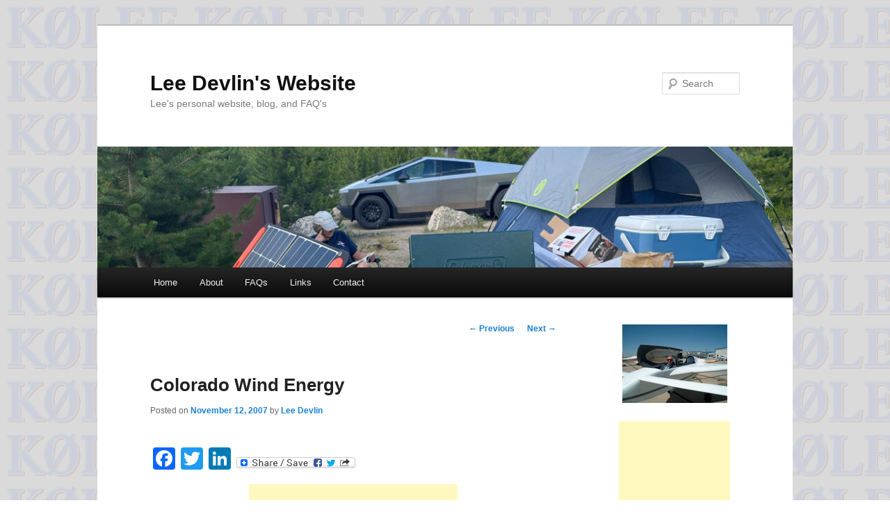

--- FILE ---
content_type: text/html; charset=UTF-8
request_url: http://k0lee.com/2007/11/colorado-wind-energy/
body_size: 13901
content:
<!DOCTYPE html>
<!--[if IE 6]>
<html id="ie6" dir="ltr" lang="en-US" prefix="og: https://ogp.me/ns#">
<![endif]-->
<!--[if IE 7]>
<html id="ie7" dir="ltr" lang="en-US" prefix="og: https://ogp.me/ns#">
<![endif]-->
<!--[if IE 8]>
<html id="ie8" dir="ltr" lang="en-US" prefix="og: https://ogp.me/ns#">
<![endif]-->
<!--[if !(IE 6) & !(IE 7) & !(IE 8)]><!-->
<html dir="ltr" lang="en-US" prefix="og: https://ogp.me/ns#">
<!--<![endif]-->
<head>
<meta charset="UTF-8" />
<meta name="viewport" content="width=device-width" />

<link rel="profile" href="https://gmpg.org/xfn/11" />
<link rel="stylesheet" type="text/css" media="all" href="http://k0lee.com/wordpress/wp-content/themes/twentyeleven/style.css?ver=20240716" />
<link rel="pingback" href="http://k0lee.com/wordpress/xmlrpc.php">
<!--[if lt IE 9]>
<script src="http://k0lee.com/wordpress/wp-content/themes/twentyeleven/js/html5.js?ver=3.7.0" type="text/javascript"></script>
<![endif]-->

		<!-- All in One SEO 4.6.2 - aioseo.com -->
		<title>Colorado Wind Energy - Lee Devlin's Website</title>
		<meta name="description" content="I was out last week flying in the LongEZ and I decided to check the progress of the large wind farms that are under construction in Northern Colorado. One of these wind farms called Cedar Creek is right at the Wyoming-Nebraska-Colorado border and the other is farther east in Colorado, just south of Sidney, Nebraska." />
		<meta name="robots" content="max-image-preview:large" />
		<link rel="canonical" href="https://k0lee.com/2007/11/colorado-wind-energy/" />
		<meta name="generator" content="All in One SEO (AIOSEO) 4.6.2" />
		<meta property="og:locale" content="en_US" />
		<meta property="og:site_name" content="Lee Devlin&#039;s Website - Lee&#039;s personal website, blog, and FAQ&#039;s" />
		<meta property="og:type" content="article" />
		<meta property="og:title" content="Colorado Wind Energy - Lee Devlin&#039;s Website" />
		<meta property="og:description" content="I was out last week flying in the LongEZ and I decided to check the progress of the large wind farms that are under construction in Northern Colorado. One of these wind farms called Cedar Creek is right at the Wyoming-Nebraska-Colorado border and the other is farther east in Colorado, just south of Sidney, Nebraska." />
		<meta property="og:url" content="https://k0lee.com/2007/11/colorado-wind-energy/" />
		<meta property="article:published_time" content="2007-11-12T20:03:00+00:00" />
		<meta property="article:modified_time" content="2013-01-21T15:52:15+00:00" />
		<meta name="twitter:card" content="summary_large_image" />
		<meta name="twitter:title" content="Colorado Wind Energy - Lee Devlin&#039;s Website" />
		<meta name="twitter:description" content="I was out last week flying in the LongEZ and I decided to check the progress of the large wind farms that are under construction in Northern Colorado. One of these wind farms called Cedar Creek is right at the Wyoming-Nebraska-Colorado border and the other is farther east in Colorado, just south of Sidney, Nebraska." />
		<script type="application/ld+json" class="aioseo-schema">
			{"@context":"https:\/\/schema.org","@graph":[{"@type":"BlogPosting","@id":"https:\/\/k0lee.com\/2007\/11\/colorado-wind-energy\/#blogposting","name":"Colorado Wind Energy - Lee Devlin's Website","headline":"Colorado Wind Energy","author":{"@id":"https:\/\/k0lee.com\/author\/admin\/#author"},"publisher":{"@id":"https:\/\/k0lee.com\/#organization"},"image":{"@type":"ImageObject","url":"http:\/\/k0lee.com\/blog\/uploaded_images\/hpim1543-748512.jpg","@id":"https:\/\/k0lee.com\/2007\/11\/colorado-wind-energy\/#articleImage"},"datePublished":"2007-11-12T20:03:00-07:00","dateModified":"2013-01-21T08:52:15-07:00","inLanguage":"en-US","commentCount":"5","mainEntityOfPage":{"@id":"https:\/\/k0lee.com\/2007\/11\/colorado-wind-energy\/#webpage"},"isPartOf":{"@id":"https:\/\/k0lee.com\/2007\/11\/colorado-wind-energy\/#webpage"},"articleSection":"aviation, energy, wind"},{"@type":"BreadcrumbList","@id":"https:\/\/k0lee.com\/2007\/11\/colorado-wind-energy\/#breadcrumblist","itemListElement":[{"@type":"ListItem","@id":"https:\/\/k0lee.com\/#listItem","position":1,"name":"Home","item":"https:\/\/k0lee.com\/","nextItem":"https:\/\/k0lee.com\/2007\/#listItem"},{"@type":"ListItem","@id":"https:\/\/k0lee.com\/2007\/#listItem","position":2,"name":"2007","item":"https:\/\/k0lee.com\/2007\/","nextItem":"https:\/\/k0lee.com\/2007\/11\/#listItem","previousItem":"https:\/\/k0lee.com\/#listItem"},{"@type":"ListItem","@id":"https:\/\/k0lee.com\/2007\/11\/#listItem","position":3,"name":"November","item":"https:\/\/k0lee.com\/2007\/11\/","nextItem":"https:\/\/k0lee.com\/2007\/11\/colorado-wind-energy\/#listItem","previousItem":"https:\/\/k0lee.com\/2007\/#listItem"},{"@type":"ListItem","@id":"https:\/\/k0lee.com\/2007\/11\/colorado-wind-energy\/#listItem","position":4,"name":"Colorado Wind Energy","previousItem":"https:\/\/k0lee.com\/2007\/11\/#listItem"}]},{"@type":"Organization","@id":"https:\/\/k0lee.com\/#organization","name":"Lee Devlin's Website","url":"https:\/\/k0lee.com\/"},{"@type":"Person","@id":"https:\/\/k0lee.com\/author\/admin\/#author","url":"https:\/\/k0lee.com\/author\/admin\/","name":"Lee Devlin","image":{"@type":"ImageObject","@id":"https:\/\/k0lee.com\/2007\/11\/colorado-wind-energy\/#authorImage","url":"http:\/\/2.gravatar.com\/avatar\/259864aa7e37ed99a7c9ceccc9f77461?s=96&d=mm&r=g","width":96,"height":96,"caption":"Lee Devlin"}},{"@type":"WebPage","@id":"https:\/\/k0lee.com\/2007\/11\/colorado-wind-energy\/#webpage","url":"https:\/\/k0lee.com\/2007\/11\/colorado-wind-energy\/","name":"Colorado Wind Energy - Lee Devlin's Website","description":"I was out last week flying in the LongEZ and I decided to check the progress of the large wind farms that are under construction in Northern Colorado. One of these wind farms called Cedar Creek is right at the Wyoming-Nebraska-Colorado border and the other is farther east in Colorado, just south of Sidney, Nebraska.","inLanguage":"en-US","isPartOf":{"@id":"https:\/\/k0lee.com\/#website"},"breadcrumb":{"@id":"https:\/\/k0lee.com\/2007\/11\/colorado-wind-energy\/#breadcrumblist"},"author":{"@id":"https:\/\/k0lee.com\/author\/admin\/#author"},"creator":{"@id":"https:\/\/k0lee.com\/author\/admin\/#author"},"datePublished":"2007-11-12T20:03:00-07:00","dateModified":"2013-01-21T08:52:15-07:00"},{"@type":"WebSite","@id":"https:\/\/k0lee.com\/#website","url":"https:\/\/k0lee.com\/","name":"Lee Devlin's Website","description":"Lee's personal website, blog, and FAQ's","inLanguage":"en-US","publisher":{"@id":"https:\/\/k0lee.com\/#organization"}}]}
		</script>
		<!-- All in One SEO -->

<link rel='dns-prefetch' href='//static.addtoany.com' />
<link rel='dns-prefetch' href='//secure.gravatar.com' />
<link rel='dns-prefetch' href='//s.w.org' />
<link rel="alternate" type="application/rss+xml" title="Lee Devlin&#039;s Website &raquo; Feed" href="https://k0lee.com/feed/" />
<link rel="alternate" type="application/rss+xml" title="Lee Devlin&#039;s Website &raquo; Comments Feed" href="https://k0lee.com/comments/feed/" />
<link rel="alternate" type="application/rss+xml" title="Lee Devlin&#039;s Website &raquo; Colorado Wind Energy Comments Feed" href="https://k0lee.com/2007/11/colorado-wind-energy/feed/" />
		<script type="text/javascript">
			window._wpemojiSettings = {"baseUrl":"https:\/\/s.w.org\/images\/core\/emoji\/12.0.0-1\/72x72\/","ext":".png","svgUrl":"https:\/\/s.w.org\/images\/core\/emoji\/12.0.0-1\/svg\/","svgExt":".svg","source":{"concatemoji":"http:\/\/k0lee.com\/wordpress\/wp-includes\/js\/wp-emoji-release.min.js?ver=5.3.20"}};
			!function(e,a,t){var n,r,o,i=a.createElement("canvas"),p=i.getContext&&i.getContext("2d");function s(e,t){var a=String.fromCharCode;p.clearRect(0,0,i.width,i.height),p.fillText(a.apply(this,e),0,0);e=i.toDataURL();return p.clearRect(0,0,i.width,i.height),p.fillText(a.apply(this,t),0,0),e===i.toDataURL()}function c(e){var t=a.createElement("script");t.src=e,t.defer=t.type="text/javascript",a.getElementsByTagName("head")[0].appendChild(t)}for(o=Array("flag","emoji"),t.supports={everything:!0,everythingExceptFlag:!0},r=0;r<o.length;r++)t.supports[o[r]]=function(e){if(!p||!p.fillText)return!1;switch(p.textBaseline="top",p.font="600 32px Arial",e){case"flag":return s([127987,65039,8205,9895,65039],[127987,65039,8203,9895,65039])?!1:!s([55356,56826,55356,56819],[55356,56826,8203,55356,56819])&&!s([55356,57332,56128,56423,56128,56418,56128,56421,56128,56430,56128,56423,56128,56447],[55356,57332,8203,56128,56423,8203,56128,56418,8203,56128,56421,8203,56128,56430,8203,56128,56423,8203,56128,56447]);case"emoji":return!s([55357,56424,55356,57342,8205,55358,56605,8205,55357,56424,55356,57340],[55357,56424,55356,57342,8203,55358,56605,8203,55357,56424,55356,57340])}return!1}(o[r]),t.supports.everything=t.supports.everything&&t.supports[o[r]],"flag"!==o[r]&&(t.supports.everythingExceptFlag=t.supports.everythingExceptFlag&&t.supports[o[r]]);t.supports.everythingExceptFlag=t.supports.everythingExceptFlag&&!t.supports.flag,t.DOMReady=!1,t.readyCallback=function(){t.DOMReady=!0},t.supports.everything||(n=function(){t.readyCallback()},a.addEventListener?(a.addEventListener("DOMContentLoaded",n,!1),e.addEventListener("load",n,!1)):(e.attachEvent("onload",n),a.attachEvent("onreadystatechange",function(){"complete"===a.readyState&&t.readyCallback()})),(n=t.source||{}).concatemoji?c(n.concatemoji):n.wpemoji&&n.twemoji&&(c(n.twemoji),c(n.wpemoji)))}(window,document,window._wpemojiSettings);
		</script>
		<style type="text/css">
img.wp-smiley,
img.emoji {
	display: inline !important;
	border: none !important;
	box-shadow: none !important;
	height: 1em !important;
	width: 1em !important;
	margin: 0 .07em !important;
	vertical-align: -0.1em !important;
	background: none !important;
	padding: 0 !important;
}
</style>
	<link rel='stylesheet' id='moztheme2011-css'  href='https://k0lee.com/wordpress/wp-content/plugins/twenty-eleven-theme-extensions/moztheme2011.css?ver=5.3.20' type='text/css' media='all' />
<link rel='stylesheet' id='wp-block-library-css'  href='http://k0lee.com/wordpress/wp-includes/css/dist/block-library/style.min.css?ver=5.3.20' type='text/css' media='all' />
<style id='wp-block-library-inline-css' type='text/css'>
.has-text-align-justify{text-align:justify;}
</style>
<link rel='stylesheet' id='wp-block-library-theme-css'  href='http://k0lee.com/wordpress/wp-includes/css/dist/block-library/theme.min.css?ver=5.3.20' type='text/css' media='all' />
<link rel='stylesheet' id='wp-polls-css'  href='http://k0lee.com/wordpress/wp-content/plugins/wp-polls/polls-css.css?ver=2.77.2' type='text/css' media='all' />
<style id='wp-polls-inline-css' type='text/css'>
.wp-polls .pollbar {
	margin: 1px;
	font-size: 6px;
	line-height: 8px;
	height: 8px;
	background-image: url('http://k0lee.com/wordpress/wp-content/plugins/wp-polls/images/default/pollbg.gif');
	border: 1px solid #c8c8c8;
}

</style>
<link rel='stylesheet' id='twentyeleven-block-style-css'  href='http://k0lee.com/wordpress/wp-content/themes/twentyeleven/blocks.css?ver=20240621' type='text/css' media='all' />
<link rel='stylesheet' id='addtoany-css'  href='http://k0lee.com/wordpress/wp-content/plugins/add-to-any/addtoany.min.css?ver=1.16' type='text/css' media='all' />
<link rel='stylesheet' id='wp-featherlight-css'  href='http://k0lee.com/wordpress/wp-content/plugins/wp-featherlight/css/wp-featherlight.min.css?ver=1.3.4' type='text/css' media='all' />
<link rel='stylesheet' id='social-logos-css'  href='http://k0lee.com/wordpress/wp-content/plugins/jetpack/_inc/social-logos/social-logos.min.css?ver=8.7.4' type='text/css' media='all' />
<link rel='stylesheet' id='jetpack_css-css'  href='http://k0lee.com/wordpress/wp-content/plugins/jetpack/css/jetpack.css?ver=8.7.4' type='text/css' media='all' />
<link rel='stylesheet' id='commentluv_style-css'  href='https://k0lee.com/wordpress/wp-content/plugins/commentluv/css/commentluv.css?ver=5.3.20' type='text/css' media='all' />
<script type='text/javascript' src='http://k0lee.com/wordpress/wp-includes/js/jquery/jquery.js?ver=1.12.4-wp'></script>
<script type='text/javascript' src='http://k0lee.com/wordpress/wp-includes/js/jquery/jquery-migrate.min.js?ver=1.4.1'></script>
<script type='text/javascript'>
/* <![CDATA[ */
var cl_settings = {"name":"author","url":"url","comment":"comment","email":"email","infopanel":"on","default_on":"on","default_on_admin":"on","cl_version":"3.0.4","images":"https:\/\/k0lee.com\/wordpress\/wp-content\/plugins\/commentluv\/images\/","api_url":"http:\/\/k0lee.com\/wordpress\/wp-admin\/admin-ajax.php","api_url_alt":"https:\/\/k0lee.com\/wordpress\/wp-admin\/admin-ajax.php","_fetch":"32c77781fa","_info":"866d99d987","infoback":"white","infotext":"black","template_insert":"","logged_in":"","refer":"https:\/\/k0lee.com\/2007\/11\/colorado-wind-energy\/","no_url_message":"Please enter a URL and then click the CommentLuv checkbox if you want to add your last blog post","no_http_message":"Please use http:\/\/ in front of your url","no_url_logged_in_message":"You need to visit your profile in the dashboard and update your details with your site URL","no_info_message":"No info was available or an error occured"};
/* ]]> */
</script>
<script type='text/javascript' src='https://k0lee.com/wordpress/wp-content/plugins/commentluv/js/commentluv.js?ver=3.0.4'></script>
<script type='text/javascript'>
window.a2a_config=window.a2a_config||{};a2a_config.callbacks=[];a2a_config.overlays=[];a2a_config.templates={};
</script>
<script type='text/javascript' async src='https://static.addtoany.com/menu/page.js'></script>
<script type='text/javascript' async src='http://k0lee.com/wordpress/wp-content/plugins/add-to-any/addtoany.min.js?ver=1.1'></script>
<script type='text/javascript' src='http://k0lee.com/wordpress/wp-content/plugins/google-analyticator/external-tracking.min.js?ver=6.5.7'></script>
<link rel='https://api.w.org/' href='https://k0lee.com/wp-json/' />
<link rel="EditURI" type="application/rsd+xml" title="RSD" href="https://k0lee.com/wordpress/xmlrpc.php?rsd" />
<link rel="wlwmanifest" type="application/wlwmanifest+xml" href="http://k0lee.com/wordpress/wp-includes/wlwmanifest.xml" /> 
<link rel='prev' title='Blending E85 at the pump' href='https://k0lee.com/2007/11/blending-e85-at-the-pump/' />
<link rel='next' title='Wind Turbine Efficiency' href='https://k0lee.com/2007/11/wind-turbine-efficiency/' />
<meta name="generator" content="WordPress 5.3.20" />
<link rel='shortlink' href='https://wp.me/prXlp-5K' />
<link rel="alternate" type="application/json+oembed" href="https://k0lee.com/wp-json/oembed/1.0/embed?url=https%3A%2F%2Fk0lee.com%2F2007%2F11%2Fcolorado-wind-energy%2F" />
<link rel="alternate" type="text/xml+oembed" href="https://k0lee.com/wp-json/oembed/1.0/embed?url=https%3A%2F%2Fk0lee.com%2F2007%2F11%2Fcolorado-wind-energy%2F&#038;format=xml" />
<script type="text/javascript">
(function(url){
	if(/(?:Chrome\/26\.0\.1410\.63 Safari\/537\.31|WordfenceTestMonBot)/.test(navigator.userAgent)){ return; }
	var addEvent = function(evt, handler) {
		if (window.addEventListener) {
			document.addEventListener(evt, handler, false);
		} else if (window.attachEvent) {
			document.attachEvent('on' + evt, handler);
		}
	};
	var removeEvent = function(evt, handler) {
		if (window.removeEventListener) {
			document.removeEventListener(evt, handler, false);
		} else if (window.detachEvent) {
			document.detachEvent('on' + evt, handler);
		}
	};
	var evts = 'contextmenu dblclick drag dragend dragenter dragleave dragover dragstart drop keydown keypress keyup mousedown mousemove mouseout mouseover mouseup mousewheel scroll'.split(' ');
	var logHuman = function() {
		if (window.wfLogHumanRan) { return; }
		window.wfLogHumanRan = true;
		var wfscr = document.createElement('script');
		wfscr.type = 'text/javascript';
		wfscr.async = true;
		wfscr.src = url + '&r=' + Math.random();
		(document.getElementsByTagName('head')[0]||document.getElementsByTagName('body')[0]).appendChild(wfscr);
		for (var i = 0; i < evts.length; i++) {
			removeEvent(evts[i], logHuman);
		}
	};
	for (var i = 0; i < evts.length; i++) {
		addEvent(evts[i], logHuman);
	}
})('//k0lee.com/?wordfence_lh=1&hid=956106ABB03A14100F5F3F116B1259C6');
</script>
<link rel='dns-prefetch' href='//v0.wordpress.com'/>
<script type="text/javascript">//<![CDATA[jQuery(document).ready(function($) {   $("#branding img").css("height", $("#branding img").attr("height"));});//]]></script><style type="text/css">.recentcomments a{display:inline !important;padding:0 !important;margin:0 !important;}</style><style type="text/css">.broken_link, a.broken_link {
	text-decoration: line-through;
}</style><style type="text/css" id="custom-background-css">
body.custom-background { background-color: #ffffff; background-image: url("http://k0lee.com/wordpress/wp-content/uploads/2017/05/k0leebk.gif"); background-position: left top; background-size: auto; background-repeat: repeat; background-attachment: scroll; }
</style>
	<!-- Google Analytics Tracking by Google Analyticator 6.5.7 -->
<script type="text/javascript">window.google_analytics_uacct = "8269542163675758";</script>
<script type="text/javascript">
    var analyticsFileTypes = [];
    var analyticsSnippet = 'enabled';
    var analyticsEventTracking = 'enabled';
</script>
<script type="text/javascript">
	var _gaq = _gaq || [];
  
	_gaq.push(['_setAccount', 'UA-2593084-1']);
    _gaq.push(['_addDevId', 'i9k95']); // Google Analyticator App ID with Google
	_gaq.push(['_trackPageview']);

	(function() {
		var ga = document.createElement('script'); ga.type = 'text/javascript'; ga.async = true;
		                ga.src = ('https:' == document.location.protocol ? 'https://' : 'http://') + 'stats.g.doubleclick.net/dc.js';
                                var s = document.getElementsByTagName('script')[0]; s.parentNode.insertBefore(ga, s);
	})();
</script>
			<style type="text/css" id="wp-custom-css">
				body {color: black; font-family: Arial; font-size: 1.1em}			</style>
		</head>

<body class="post-template-default single single-post postid-356 single-format-standard custom-background wp-embed-responsive wp-featherlight-captions two-column right-sidebar moz-sidebar-adjust">
<div class="skip-link"><a class="assistive-text" href="#content">Skip to primary content</a></div><div id="page" class="hfeed">
	<header id="branding">
			<hgroup>
				<h1 id="site-title"><span><a href="https://k0lee.com/" rel="home">Lee Devlin&#039;s Website</a></span></h1>
				<h2 id="site-description">Lee&#039;s personal website, blog, and FAQ&#039;s</h2>
			</hgroup>

						<a href="https://k0lee.com/">
				<img src="http://k0lee.com/wordpress/wp-content/uploads/2024/07/cropped-93872A2A-E962-4E8E-9624-0F3EDD5FDD0D_1_105_c.jpeg" width="1000" height="174" alt="Lee Devlin&#039;s Website" srcset="https://k0lee.com/wordpress/wp-content/uploads/2024/07/cropped-93872A2A-E962-4E8E-9624-0F3EDD5FDD0D_1_105_c.jpeg 1000w, https://k0lee.com/wordpress/wp-content/uploads/2024/07/cropped-93872A2A-E962-4E8E-9624-0F3EDD5FDD0D_1_105_c-300x52.jpeg 300w, https://k0lee.com/wordpress/wp-content/uploads/2024/07/cropped-93872A2A-E962-4E8E-9624-0F3EDD5FDD0D_1_105_c-768x134.jpeg 768w, https://k0lee.com/wordpress/wp-content/uploads/2024/07/cropped-93872A2A-E962-4E8E-9624-0F3EDD5FDD0D_1_105_c-500x87.jpeg 500w" sizes="(max-width: 1000px) 100vw, 1000px" />			</a>
			
									<form method="get" id="searchform" action="https://k0lee.com/">
		<label for="s" class="assistive-text">Search</label>
		<input type="text" class="field" name="s" id="s" placeholder="Search" />
		<input type="submit" class="submit" name="submit" id="searchsubmit" value="Search" />
	</form>
			
			<nav id="access">
				<h3 class="assistive-text">Main menu</h3>
				<div class="menu"><ul>
<li ><a href="https://k0lee.com/">Home</a></li><li class="page_item page-item-2"><a href="https://k0lee.com/aboutme/">About</a></li>
<li class="page_item page-item-427"><a href="https://k0lee.com/faqs/">FAQs</a></li>
<li class="page_item page-item-429"><a href="https://k0lee.com/links/">Links</a></li>
<li class="page_item page-item-334"><a href="https://k0lee.com/contactus/">Contact</a></li>
</ul></div>
			</nav><!-- #access -->
	</header><!-- #branding -->


	<div id="main">

		<div id="primary">
			<div id="content" role="main">

				
					<nav id="nav-single">
						<h3 class="assistive-text">Post navigation</h3>
						<span class="nav-previous"><a href="https://k0lee.com/2007/11/blending-e85-at-the-pump/" rel="prev"><span class="meta-nav">&larr;</span> Previous</a></span>
						<span class="nav-next"><a href="https://k0lee.com/2007/11/wind-turbine-efficiency/" rel="next">Next <span class="meta-nav">&rarr;</span></a></span>
					</nav><!-- #nav-single -->

					
<article id="post-356" class="post-356 post type-post status-publish format-standard hentry category-aviation category-energy category-wind">
	<header class="entry-header">
		<h1 class="entry-title">Colorado Wind Energy</h1>

				<div class="entry-meta">
			<span class="sep">Posted on </span><a href="https://k0lee.com/2007/11/colorado-wind-energy/" title="8:03 pm" rel="bookmark"><time class="entry-date" datetime="2007-11-12T20:03:00-07:00">November 12, 2007</time></a><span class="by-author"> <span class="sep"> by </span> <span class="author vcard"><a class="url fn n" href="https://k0lee.com/author/admin/" title="View all posts by Lee Devlin" rel="author">Lee Devlin</a></span></span>		</div><!-- .entry-meta -->
			</header><!-- .entry-header -->

	<div class="entry-content">
		<div class="addtoany_share_save_container addtoany_content addtoany_content_top"><div class="a2a_kit a2a_kit_size_32 addtoany_list" data-a2a-url="https://k0lee.com/2007/11/colorado-wind-energy/" data-a2a-title="Colorado Wind Energy"><a class="a2a_button_facebook" href="https://www.addtoany.com/add_to/facebook?linkurl=https%3A%2F%2Fk0lee.com%2F2007%2F11%2Fcolorado-wind-energy%2F&amp;linkname=Colorado%20Wind%20Energy" title="Facebook" rel="nofollow noopener" target="_blank"></a><a class="a2a_button_twitter" href="https://www.addtoany.com/add_to/twitter?linkurl=https%3A%2F%2Fk0lee.com%2F2007%2F11%2Fcolorado-wind-energy%2F&amp;linkname=Colorado%20Wind%20Energy" title="Twitter" rel="nofollow noopener" target="_blank"></a><a class="a2a_button_linkedin" href="https://www.addtoany.com/add_to/linkedin?linkurl=https%3A%2F%2Fk0lee.com%2F2007%2F11%2Fcolorado-wind-energy%2F&amp;linkname=Colorado%20Wind%20Energy" title="LinkedIn" rel="nofollow noopener" target="_blank"></a><a class="a2a_dd addtoany_share_save addtoany_share" href="https://www.addtoany.com/share"><img src="https://static.addtoany.com/buttons/share_save_171_16.png" alt="Share"></a></div></div><div style="text-align: center;margin: 3px;"><script type="text/javascript"><!--
google_ad_client = "pub-8269542163675758";
google_alternate_color = "FFFFFF";
google_ad_width = 300;
google_ad_height = 250;
google_ad_format = "300x250_as";
google_ad_type = "text";
google_ad_channel ="3827727354";
google_color_border = "ffffff";
google_color_link = "5eb2e5";
google_color_bg = "ffffff";
google_color_text = "666666";
google_color_url = "5eb2e5";
google_ui_features = "rc:6";
//--></script>
<script type="text/javascript"
  src="http://pagead2.googlesyndication.com/pagead/show_ads.js">
</script></div><p><a href="http://k0lee.com/blog/uploaded_images/hpim1543-748647.jpg"><img style="display:block;text-align:center;cursor:pointer;margin:0 auto 10px;" src="http://k0lee.com/blog/uploaded_images/hpim1543-748512.jpg" alt="" border="0" /></a><br />I was out last week flying in the <a href="http://k0lee.com/longez.php">LongEZ</a> and I decided to check the progress  of the large wind farms that are under construction in Northern Colorado.  One of these wind farms called Cedar Creek is right at the Wyoming-Nebraska-Colorado border and the other is farther east in Colorado, just south of Sidney, Nebraska.  It is  called the Peetz Table Wind farm.  Between them, they have 500 wind turbines with a peak generating capacity of 700MW.</p>
<p>One of the things that impresses me most about wind farms is how fast they get built.  These two facilities were just in the discussion stages 2 years ago.  Early this spring they were just setting up the towers and now all towers are nearly complete and generating power.  When I was growing up in Pennsylvania, nuclear power projects like the Susquehanna Steam Electric Station took a very long time to build, with an average build time of 12 years.  By contrast these wind projects are going up in a year or less, and the amount of land available on which to build them is substantial  so I would expect to see many more going up over the next few decades.  Out west we also don&#8217;t have nearly the number of people objecting to them with <a href="http://en.wikipedia.org/wiki/NIMBY">NIBMY</a> excuses.   I suppose when your closest neighbors include 220 <a href="http://en.wikipedia.org/wiki/Minuteman_missile">Minuteman</a> silos, you have a different perspective on what constitutes a &#8220;good neighbor.&#8221;   Some people can be very picky about what they allow in their backyards, as evidenced by  <a href="http://k0lee.com/2007/10/cape-wind/">Cape Wind</a>.</p>
<p>My previous <a href="http://k0lee.com/2007/07/colorados-wind-farms/">blog posting on Colorado wind power</a> included an aerial shot of Colorado&#8217;s Ponnequin wind farm near Cheyenne, and I now have <a href="http://k0lee.com/images/ColoradoWindEnergy2007/">some new photos</a> of the new wind farms I mentioned, each which has more than 200 wind turbines.</p>
<p>There are also some photos of the new <a href="http://www.vestas.com/">Vestas Blades</a> factory which is under construction in Windsor. It will produce about 1200 40-meter wind turbine blades per year when it is completed next spring.  They are even talking about expanding it to increase the rate of production by 50% within a year of commencing operation.</p>
<p align=center>
<script type="text/javascript"><!--
google_ad_client = "ca-pub-8269542163675758";
/* insideofblog */
google_ad_slot = "2796368056";
google_ad_width = 336;
google_ad_height = 280;
//-->
</script>
<script type="text/javascript"
src="http://pagead2.googlesyndication.com/pagead/show_ads.js">
</script></p><div class="sharedaddy sd-sharing-enabled"><div class="robots-nocontent sd-block sd-social sd-social-icon-text sd-sharing"><h3 class="sd-title">Share this:</h3><div class="sd-content"><ul><li class="share-twitter"><a rel="nofollow noopener noreferrer" data-shared="sharing-twitter-356" class="share-twitter sd-button share-icon" href="https://k0lee.com/2007/11/colorado-wind-energy/?share=twitter" target="_blank" title="Click to share on Twitter"><span>Twitter</span></a></li><li class="share-facebook"><a rel="nofollow noopener noreferrer" data-shared="sharing-facebook-356" class="share-facebook sd-button share-icon" href="https://k0lee.com/2007/11/colorado-wind-energy/?share=facebook" target="_blank" title="Click to share on Facebook"><span>Facebook</span></a></li><li class="share-end"></li></ul></div></div></div><div class='yarpp yarpp-related yarpp-related-website yarpp-template-list'>
<!-- YARPP List -->
<h3>You may also like:</h3><ol>
<li><a href="https://k0lee.com/2008/05/vestas-to-build-a-new-tower-plant-in-colorado/" rel="bookmark" title="Vestas to Build a New Tower Plant in Colorado">Vestas to Build a New Tower Plant in Colorado</a></li>
<li><a href="https://k0lee.com/2008/01/wind-turbines-as-art/" rel="bookmark" title="Wind Turbines as Art">Wind Turbines as Art</a></li>
<li><a href="https://k0lee.com/2007/10/wind-power-in-pennsylvania/" rel="bookmark" title="Wind power in Pennsylvania">Wind power in Pennsylvania</a></li>
<li><a href="https://k0lee.com/2007/07/colorados-wind-farms/" rel="bookmark" title="Colorado&#8217;s Wind Farms">Colorado&#8217;s Wind Farms</a></li>
</ol>
</div>
			</div><!-- .entry-content -->

	<footer class="entry-meta">
		This entry was posted in <a href="https://k0lee.com/category/aviation/" rel="category tag">aviation</a>, <a href="https://k0lee.com/category/energy/" rel="category tag">energy</a>, <a href="https://k0lee.com/category/wind/" rel="category tag">wind</a> by <a href="https://k0lee.com/author/admin/">Lee Devlin</a>. Bookmark the <a href="https://k0lee.com/2007/11/colorado-wind-energy/" title="Permalink to Colorado Wind Energy" rel="bookmark">permalink</a>.
		
				<div id="author-info">
			<div id="author-avatar">
				<img alt='' src='http://2.gravatar.com/avatar/259864aa7e37ed99a7c9ceccc9f77461?s=68&#038;d=mm&#038;r=g' srcset='http://2.gravatar.com/avatar/259864aa7e37ed99a7c9ceccc9f77461?s=136&#038;d=mm&#038;r=g 2x' class='avatar avatar-68 photo' height='68' width='68' />			</div><!-- #author-avatar -->
			<div id="author-description">
				<h2>
				About Lee Devlin				</h2>
				I'm Lee Devlin from Greeley, Colorado.				<div id="author-link">
					<a href="https://k0lee.com/author/admin/" rel="author">
						View all posts by Lee Devlin <span class="meta-nav">&rarr;</span>					</a>
				</div><!-- #author-link	-->
			</div><!-- #author-description -->
		</div><!-- #author-info -->
			</footer><!-- .entry-meta -->
</article><!-- #post-356 -->

						<div id="comments">
	
	
			<h2 id="comments-title">
			5 thoughts on &ldquo;<span>Colorado Wind Energy</span>&rdquo;		</h2>

				<nav id="comment-nav-above">
			<h1 class="assistive-text">Comment navigation</h1>
			<div class="nav-previous"><a href="https://k0lee.com/2007/11/colorado-wind-energy/comment-page-1/#comments" >&larr; Older Comments</a></div>
			<div class="nav-next"></div>
		</nav>
		
		<ol class="commentlist">
					<li class="comment even thread-even depth-1" id="li-comment-95">
		<article id="comment-95" class="comment">
			<footer class="comment-meta">
				<div class="comment-author vcard">
					<img alt='' src='http://1.gravatar.com/avatar/?s=68&#038;d=mm&#038;r=g' srcset='http://1.gravatar.com/avatar/?s=136&#038;d=mm&#038;r=g 2x' class='avatar avatar-68 photo avatar-default' height='68' width='68' /><span class="fn">Lee Devlin</span> on <a href="https://k0lee.com/2007/11/colorado-wind-energy/comment-page-2/#comment-95"><time datetime="2007-11-15T14:54:00-07:00">November 15, 2007 at 2:54 pm</time></a> <span class="says">said:</span>
										</div><!-- .comment-author .vcard -->

					
					
				</footer>

				<div class="comment-content"><p>Hi Wendy,</p>
<p>It&#8217;s quite an honor to find <a href="http://capewindbook.typepad.com" rel="nofollow">the author of Cape Wind</a> in my blog comments. I listened to your interview with Dennis Miller and it was excellent, especially where he introduced you with a credit as the lead singer of the Plasmatics :-). It was humorous and very informative.</p>
<p>-Lee</p>
</div>

				<div class="reply">
					<a rel='nofollow' class='comment-reply-link' href='https://k0lee.com/2007/11/colorado-wind-energy/?replytocom=95#respond' data-commentid="95" data-postid="356" data-belowelement="comment-95" data-respondelement="respond" aria-label='Reply to Lee Devlin'>Reply <span>&darr;</span></a>				</div><!-- .reply -->
			</article><!-- #comment-## -->

				</li><!-- #comment-## -->
		<li class="post pingback">
		<p>Pingback: <a href='http://k0lee.com/2008/05/vestas-to-build-a-new-tower-plant-in-colorado/' rel='external nofollow ugc' class='url'>Vestas to Build a New Tower Plant in Colorado | Lee Devlin's Website</a></p>
				</li><!-- #comment-## -->
		</ol>

				<nav id="comment-nav-below">
			<h1 class="assistive-text">Comment navigation</h1>
			<div class="nav-previous"><a href="https://k0lee.com/2007/11/colorado-wind-energy/comment-page-1/#comments" >&larr; Older Comments</a></div>
			<div class="nav-next"></div>
		</nav>
		
		
	
		<div id="respond" class="comment-respond">
		<h3 id="reply-title" class="comment-reply-title">Leave a Reply <small><a rel="nofollow" id="cancel-comment-reply-link" href="/2007/11/colorado-wind-energy/#respond" style="display:none;">Cancel reply</a></small></h3><form action="http://k0lee.com/wordpress/wp-comments-post.php" method="post" id="commentform" class="comment-form"><p class="comment-notes"><span id="email-notes">Your email address will not be published.</span> Required fields are marked <span class="required">*</span></p><p class="comment-form-comment"><label for="comment">Comment</label> <textarea id="comment" name="comment" cols="45" rows="8" maxlength="65525" required="required"></textarea></p><p class="comment-form-author"><label for="author">Name <span class="required">*</span></label> <input id="author" name="author" type="text" value="" size="30" maxlength="245" required='required' /></p>
<p class="comment-form-email"><label for="email">Email <span class="required">*</span></label> <input id="email" name="email" type="text" value="" size="30" maxlength="100" aria-describedby="email-notes" required='required' /></p>
<p class="comment-form-url"><label for="url">Website</label> <input id="url" name="url" type="text" value="" size="30" maxlength="200" /></p>
<p class="comment-subscription-form"><input type="checkbox" name="subscribe_comments" id="subscribe_comments" value="subscribe" style="width: auto; -moz-appearance: checkbox; -webkit-appearance: checkbox;" /> <label class="subscribe-label" id="subscribe-label" for="subscribe_comments">Notify me of follow-up comments by email.</label></p><p class="comment-subscription-form"><input type="checkbox" name="subscribe_blog" id="subscribe_blog" value="subscribe" style="width: auto; -moz-appearance: checkbox; -webkit-appearance: checkbox;" /> <label class="subscribe-label" id="subscribe-blog-label" for="subscribe_blog">Notify me of new posts by email.</label></p><p class="form-submit"><input name="submit" type="submit" id="submit" class="submit" value="Post Comment" /> <input type='hidden' name='comment_post_ID' value='356' id='comment_post_ID' />
<input type='hidden' name='comment_parent' id='comment_parent' value='0' />
</p><p style="display: none;"><input type="hidden" id="akismet_comment_nonce" name="akismet_comment_nonce" value="615496b263" /></p><input type="hidden" name="cl_post_title" id="cl_post_title"/><input type="hidden" name="cl_post_url" id="cl_post_url"/><input type="hidden" name="cl_prem" id="cl_prem"/><div id="commentluv"><div id="cl_messages"></div><input type="checkbox" id="doluv" name="doluv" checked="checked" /><span id="mylastpost"><img alt="CommentLuv badge" class="commentluv-badge commentluv-badge-default_image" src="https://k0lee.com/wordpress/wp-content/plugins/commentluv/images/cl_bar_t18.png"/></span><span id="showmorespan"><img class="clarrow" id="showmore" src="https://k0lee.com/wordpress/wp-content/plugins/commentluv/images/down-arrow.png" alt="Show more posts" title="Show more posts" style="display:none;"/></span></div><div id="lastposts" style="display:none;"></div><p style="display: none;"><input type="hidden" id="ak_js" name="ak_js" value="235"/></p></form>	</div><!-- #respond -->
	
</div><!-- #comments -->

				
			</div><!-- #content -->
		</div><!-- #primary -->

		<div id="secondary" class="widget-area" role="complementary">
			<aside id="text-413713881" class="widget widget_text">			<div class="textwidget"><link rel="author" href="https://plus.google.com/115029260624085532543/"/>

<p align="center">
<a href="aboutme" rel="me" ><img src="/images/IM000228f.jpg" alt="Lee Devlin in his LongEZ" title="Lee Devlin in his LongEZ"></a></p>
<p align="center">
<script type="text/javascript" src="//rf.revolvermaps.com/0/0/1.js?i=759b2zl289l&amp;s=182&amp;m=0&amp;v=false&amp;r=false&amp;b=000000&amp;n=false&amp;c=ff0000" async="async"></script>
<p>
<p align="center">
<script type="text/javascript"><!--
google_ad_client = "pub-8269542163675758";
/* 160x600, created 4/26/09 */
google_ad_slot = "2332123183";
google_ad_width = 160;
google_ad_height = 600;
//-->
</script>
<script type="text/javascript"
src="https://pagead2.googlesyndication.com/pagead/show_ads.js">
</script></p></div>
		</aside><aside id="calendar-2" class="widget widget_calendar"><div id="calendar_wrap" class="calendar_wrap"><table id="wp-calendar">
	<caption>November 2007</caption>
	<thead>
	<tr>
		<th scope="col" title="Monday">M</th>
		<th scope="col" title="Tuesday">T</th>
		<th scope="col" title="Wednesday">W</th>
		<th scope="col" title="Thursday">T</th>
		<th scope="col" title="Friday">F</th>
		<th scope="col" title="Saturday">S</th>
		<th scope="col" title="Sunday">S</th>
	</tr>
	</thead>

	<tfoot>
	<tr>
		<td colspan="3" id="prev"><a href="https://k0lee.com/2007/10/">&laquo; Oct</a></td>
		<td class="pad">&nbsp;</td>
		<td colspan="3" id="next"><a href="https://k0lee.com/2007/12/">Dec &raquo;</a></td>
	</tr>
	</tfoot>

	<tbody>
	<tr>
		<td colspan="3" class="pad">&nbsp;</td><td>1</td><td>2</td><td>3</td><td>4</td>
	</tr>
	<tr>
		<td>5</td><td>6</td><td>7</td><td>8</td><td>9</td><td><a href="https://k0lee.com/2007/11/10/" aria-label="Posts published on November 10, 2007">10</a></td><td>11</td>
	</tr>
	<tr>
		<td><a href="https://k0lee.com/2007/11/12/" aria-label="Posts published on November 12, 2007">12</a></td><td>13</td><td>14</td><td><a href="https://k0lee.com/2007/11/15/" aria-label="Posts published on November 15, 2007">15</a></td><td>16</td><td>17</td><td><a href="https://k0lee.com/2007/11/18/" aria-label="Posts published on November 18, 2007">18</a></td>
	</tr>
	<tr>
		<td>19</td><td>20</td><td>21</td><td>22</td><td>23</td><td>24</td><td>25</td>
	</tr>
	<tr>
		<td>26</td><td>27</td><td>28</td><td>29</td><td>30</td>
		<td class="pad" colspan="2">&nbsp;</td>
	</tr>
	</tbody>
	</table></div></aside><aside id="categories-360267251" class="widget widget_categories"><h3 class="widget-title">Categories</h3>		<ul>
				<li class="cat-item cat-item-3"><a href="https://k0lee.com/category/aviation/">aviation</a> (40)
</li>
	<li class="cat-item cat-item-4"><a href="https://k0lee.com/category/biomass/">biomass</a> (1)
</li>
	<li class="cat-item cat-item-21"><a href="https://k0lee.com/category/blogroll/blogging/">blogging</a> (9)
</li>
	<li class="cat-item cat-item-5"><a href="https://k0lee.com/category/business/">business</a> (19)
</li>
	<li class="cat-item cat-item-6"><a href="https://k0lee.com/category/energy/">energy</a> (46)
</li>
	<li class="cat-item cat-item-7"><a href="https://k0lee.com/category/entconnect/">entconnect</a> (11)
</li>
	<li class="cat-item cat-item-8"><a href="https://k0lee.com/category/entrepreneur/">entrepreneur</a> (9)
</li>
	<li class="cat-item cat-item-9"><a href="https://k0lee.com/category/ethanol/">ethanol</a> (6)
</li>
	<li class="cat-item cat-item-31"><a href="https://k0lee.com/category/ham-radio/">ham radio</a> (3)
</li>
	<li class="cat-item cat-item-29"><a href="https://k0lee.com/category/hobbies/">hobbies</a> (10)
</li>
	<li class="cat-item cat-item-10"><a href="https://k0lee.com/category/household-repair/">household repair</a> (18)
</li>
	<li class="cat-item cat-item-44"><a href="https://k0lee.com/category/how-to/">how to</a> (26)
</li>
	<li class="cat-item cat-item-11"><a href="https://k0lee.com/category/hp/">hp</a> (6)
</li>
	<li class="cat-item cat-item-12"><a href="https://k0lee.com/category/hydro/">hydro</a> (4)
</li>
	<li class="cat-item cat-item-13"><a href="https://k0lee.com/category/kindle/">kindle</a> (1)
</li>
	<li class="cat-item cat-item-14"><a href="https://k0lee.com/category/linkedin/">linkedin</a> (7)
</li>
	<li class="cat-item cat-item-15"><a href="https://k0lee.com/category/misc/">misc</a> (17)
</li>
	<li class="cat-item cat-item-16"><a href="https://k0lee.com/category/motorcycles/">motorcycles</a> (6)
</li>
	<li class="cat-item cat-item-17"><a href="https://k0lee.com/category/oshkosh/">oshkosh</a> (4)
</li>
	<li class="cat-item cat-item-18"><a href="https://k0lee.com/category/picturekeeper/">picturekeeper</a> (2)
</li>
	<li class="cat-item cat-item-45"><a href="https://k0lee.com/category/reviews/">reviews</a> (5)
</li>
	<li class="cat-item cat-item-19"><a href="https://k0lee.com/category/technology/">technology</a> (83)
</li>
	<li class="cat-item cat-item-43"><a href="https://k0lee.com/category/travel/">travel</a> (37)
</li>
	<li class="cat-item cat-item-1"><a href="https://k0lee.com/category/uncategorized/">Uncategorized</a> (23)
</li>
	<li class="cat-item cat-item-20"><a href="https://k0lee.com/category/wind/">wind</a> (10)
</li>
		</ul>
			</aside>		<aside id="recent-posts-2" class="widget widget_recent_entries">		<h3 class="widget-title">Recent Posts</h3>		<ul>
											<li>
					<a href="https://k0lee.com/2024/12/get-2000-off-a-new-cybertruck/">Get $1,000 off a new Cybertruck!</a>
									</li>
											<li>
					<a href="https://k0lee.com/2020/01/goodbye-wunderlist-hello-microsoft-to-do/">Goodbye Wunderlist, Hello Microsoft To Do</a>
									</li>
											<li>
					<a href="https://k0lee.com/2020/01/the-pomodoro-technique/">The Pomodoro Technique</a>
									</li>
											<li>
					<a href="https://k0lee.com/2020/01/full-stack-web-development-certificate-in-greeley-colorado/">Get a Full Stack Web Development Certificate in Greeley Colorado</a>
									</li>
											<li>
					<a href="https://k0lee.com/2019/08/dear-graduates-a-real-commencement-speech/">Dear Graduates &#8211; A Real Commencement Speech</a>
									</li>
					</ul>
		</aside><aside id="recent-comments-2" class="widget widget_recent_comments"><h3 class="widget-title">Recent Comments</h3><ul id="recentcomments"><li class="recentcomments"><span class="comment-author-link"><a href='https://k0lee.com/2007/01/whirlpool-washer-transmission-repair/' rel='external nofollow ugc' class='url'>Keith</a></span> on <a href="https://k0lee.com/2007/01/whirlpool-washer-transmission-repair/comment-page-49/#comment-1526518">Whirlpool Washer Transmission Repair</a></li><li class="recentcomments"><span class="comment-author-link">rogers warren</span> on <a href="https://k0lee.com/2007/01/whirlpool-washer-transmission-repair/comment-page-49/#comment-1526507">Whirlpool Washer Transmission Repair</a></li><li class="recentcomments"><span class="comment-author-link">Max</span> on <a href="https://k0lee.com/2007/01/whirlpool-washer-transmission-repair/comment-page-48/#comment-1521847">Whirlpool Washer Transmission Repair</a></li><li class="recentcomments"><span class="comment-author-link">Cameron Leggett</span> on <a href="https://k0lee.com/2011/05/fixing-a-sony-wega-with-6-or-7-blink-code/comment-page-154/#comment-1492422">Fixing a Sony Wega with a 6 or 7 blink code</a></li><li class="recentcomments"><span class="comment-author-link"><a href='http://Thehive-mind.bandcamp.com' rel='external nofollow ugc' class='url'>Jake</a></span> on <a href="https://k0lee.com/2011/05/fixing-a-sony-wega-with-6-or-7-blink-code/comment-page-153/#comment-1491908">Fixing a Sony Wega with a 6 or 7 blink code</a></li></ul></aside><aside id="archives-2" class="widget widget_archive"><h3 class="widget-title">Archives</h3>		<label class="screen-reader-text" for="archives-dropdown-2">Archives</label>
		<select id="archives-dropdown-2" name="archive-dropdown">
			
			<option value="">Select Month</option>
				<option value='https://k0lee.com/2024/12/'> December 2024 &nbsp;(1)</option>
	<option value='https://k0lee.com/2020/01/'> January 2020 &nbsp;(3)</option>
	<option value='https://k0lee.com/2019/08/'> August 2019 &nbsp;(1)</option>
	<option value='https://k0lee.com/2018/09/'> September 2018 &nbsp;(1)</option>
	<option value='https://k0lee.com/2017/04/'> April 2017 &nbsp;(1)</option>
	<option value='https://k0lee.com/2015/08/'> August 2015 &nbsp;(1)</option>
	<option value='https://k0lee.com/2014/02/'> February 2014 &nbsp;(1)</option>
	<option value='https://k0lee.com/2013/10/'> October 2013 &nbsp;(1)</option>
	<option value='https://k0lee.com/2013/07/'> July 2013 &nbsp;(1)</option>
	<option value='https://k0lee.com/2012/12/'> December 2012 &nbsp;(2)</option>
	<option value='https://k0lee.com/2012/11/'> November 2012 &nbsp;(1)</option>
	<option value='https://k0lee.com/2012/10/'> October 2012 &nbsp;(4)</option>
	<option value='https://k0lee.com/2012/09/'> September 2012 &nbsp;(1)</option>
	<option value='https://k0lee.com/2012/06/'> June 2012 &nbsp;(1)</option>
	<option value='https://k0lee.com/2012/05/'> May 2012 &nbsp;(4)</option>
	<option value='https://k0lee.com/2012/04/'> April 2012 &nbsp;(1)</option>
	<option value='https://k0lee.com/2011/10/'> October 2011 &nbsp;(1)</option>
	<option value='https://k0lee.com/2011/06/'> June 2011 &nbsp;(2)</option>
	<option value='https://k0lee.com/2011/05/'> May 2011 &nbsp;(1)</option>
	<option value='https://k0lee.com/2010/12/'> December 2010 &nbsp;(4)</option>
	<option value='https://k0lee.com/2010/10/'> October 2010 &nbsp;(2)</option>
	<option value='https://k0lee.com/2010/06/'> June 2010 &nbsp;(1)</option>
	<option value='https://k0lee.com/2010/03/'> March 2010 &nbsp;(1)</option>
	<option value='https://k0lee.com/2010/02/'> February 2010 &nbsp;(1)</option>
	<option value='https://k0lee.com/2010/01/'> January 2010 &nbsp;(2)</option>
	<option value='https://k0lee.com/2009/12/'> December 2009 &nbsp;(1)</option>
	<option value='https://k0lee.com/2009/10/'> October 2009 &nbsp;(2)</option>
	<option value='https://k0lee.com/2009/09/'> September 2009 &nbsp;(2)</option>
	<option value='https://k0lee.com/2009/08/'> August 2009 &nbsp;(1)</option>
	<option value='https://k0lee.com/2009/07/'> July 2009 &nbsp;(1)</option>
	<option value='https://k0lee.com/2009/06/'> June 2009 &nbsp;(1)</option>
	<option value='https://k0lee.com/2009/05/'> May 2009 &nbsp;(1)</option>
	<option value='https://k0lee.com/2009/04/'> April 2009 &nbsp;(2)</option>
	<option value='https://k0lee.com/2009/03/'> March 2009 &nbsp;(2)</option>
	<option value='https://k0lee.com/2009/02/'> February 2009 &nbsp;(1)</option>
	<option value='https://k0lee.com/2009/01/'> January 2009 &nbsp;(3)</option>
	<option value='https://k0lee.com/2008/12/'> December 2008 &nbsp;(3)</option>
	<option value='https://k0lee.com/2008/11/'> November 2008 &nbsp;(2)</option>
	<option value='https://k0lee.com/2008/10/'> October 2008 &nbsp;(3)</option>
	<option value='https://k0lee.com/2008/09/'> September 2008 &nbsp;(1)</option>
	<option value='https://k0lee.com/2008/08/'> August 2008 &nbsp;(1)</option>
	<option value='https://k0lee.com/2008/07/'> July 2008 &nbsp;(4)</option>
	<option value='https://k0lee.com/2008/06/'> June 2008 &nbsp;(2)</option>
	<option value='https://k0lee.com/2008/05/'> May 2008 &nbsp;(7)</option>
	<option value='https://k0lee.com/2008/04/'> April 2008 &nbsp;(6)</option>
	<option value='https://k0lee.com/2008/03/'> March 2008 &nbsp;(4)</option>
	<option value='https://k0lee.com/2008/02/'> February 2008 &nbsp;(9)</option>
	<option value='https://k0lee.com/2008/01/'> January 2008 &nbsp;(6)</option>
	<option value='https://k0lee.com/2007/12/'> December 2007 &nbsp;(4)</option>
	<option value='https://k0lee.com/2007/11/'> November 2007 &nbsp;(4)</option>
	<option value='https://k0lee.com/2007/10/'> October 2007 &nbsp;(4)</option>
	<option value='https://k0lee.com/2007/09/'> September 2007 &nbsp;(3)</option>
	<option value='https://k0lee.com/2007/08/'> August 2007 &nbsp;(7)</option>
	<option value='https://k0lee.com/2007/07/'> July 2007 &nbsp;(9)</option>
	<option value='https://k0lee.com/2007/06/'> June 2007 &nbsp;(4)</option>
	<option value='https://k0lee.com/2007/04/'> April 2007 &nbsp;(5)</option>
	<option value='https://k0lee.com/2007/03/'> March 2007 &nbsp;(1)</option>
	<option value='https://k0lee.com/2007/01/'> January 2007 &nbsp;(3)</option>
	<option value='https://k0lee.com/2006/12/'> December 2006 &nbsp;(1)</option>
	<option value='https://k0lee.com/2006/09/'> September 2006 &nbsp;(3)</option>
	<option value='https://k0lee.com/2006/08/'> August 2006 &nbsp;(6)</option>
	<option value='https://k0lee.com/2006/07/'> July 2006 &nbsp;(5)</option>
	<option value='https://k0lee.com/2006/06/'> June 2006 &nbsp;(6)</option>
	<option value='https://k0lee.com/2006/05/'> May 2006 &nbsp;(2)</option>
	<option value='https://k0lee.com/2006/04/'> April 2006 &nbsp;(3)</option>
	<option value='https://k0lee.com/2006/03/'> March 2006 &nbsp;(2)</option>
	<option value='https://k0lee.com/2006/02/'> February 2006 &nbsp;(2)</option>
	<option value='https://k0lee.com/2005/12/'> December 2005 &nbsp;(3)</option>
	<option value='https://k0lee.com/2005/11/'> November 2005 &nbsp;(2)</option>
	<option value='https://k0lee.com/2005/10/'> October 2005 &nbsp;(4)</option>
	<option value='https://k0lee.com/2005/09/'> September 2005 &nbsp;(2)</option>
	<option value='https://k0lee.com/2005/08/'> August 2005 &nbsp;(1)</option>
	<option value='https://k0lee.com/2005/07/'> July 2005 &nbsp;(2)</option>
	<option value='https://k0lee.com/2005/06/'> June 2005 &nbsp;(3)</option>
	<option value='https://k0lee.com/2005/05/'> May 2005 &nbsp;(4)</option>
	<option value='https://k0lee.com/2005/04/'> April 2005 &nbsp;(4)</option>
	<option value='https://k0lee.com/2005/03/'> March 2005 &nbsp;(9)</option>
	<option value='https://k0lee.com/2005/02/'> February 2005 &nbsp;(3)</option>
	<option value='https://k0lee.com/2002/06/'> June 2002 &nbsp;(1)</option>
	<option value='https://k0lee.com/2002/05/'> May 2002 &nbsp;(1)</option>
	<option value='https://k0lee.com/2001/12/'> December 2001 &nbsp;(2)</option>
	<option value='https://k0lee.com/2001/10/'> October 2001 &nbsp;(4)</option>

		</select>

<script type="text/javascript">
/* <![CDATA[ */
(function() {
	var dropdown = document.getElementById( "archives-dropdown-2" );
	function onSelectChange() {
		if ( dropdown.options[ dropdown.selectedIndex ].value !== '' ) {
			document.location.href = this.options[ this.selectedIndex ].value;
		}
	}
	dropdown.onchange = onSelectChange;
})();
/* ]]> */
</script>

		</aside><aside id="text-480027332" class="widget widget_text">			<div class="textwidget"><p align="center">
<script src="http://k0lee.com/js/adrotate.js"></script>
<script>
runads=false;
if(runads)
{


placeAd();
document.write(" <br />");
/*placeAd();
document.write(" <br />");
placeAd();
document.write(" <br />");
*/
}
countImpressions();
</script>

</p></div>
		</aside>		</div><!-- #secondary .widget-area -->

	</div><!-- #main -->

	<footer id="colophon">

			

			<div id="site-generator">
												<a href="https://wordpress.org/" class="imprint" title="Semantic Personal Publishing Platform">
					Proudly powered by WordPress				</a>
			</div>
	</footer><!-- #colophon -->
</div><!-- #page -->

	<div style="display:none">
	<div class="grofile-hash-map-259864aa7e37ed99a7c9ceccc9f77461">
	</div>
	</div>

	<script type="text/javascript">
		window.WPCOM_sharing_counts = {"https:\/\/k0lee.com\/2007\/11\/colorado-wind-energy\/":356};
	</script>
				<link rel='stylesheet' id='yarppRelatedCss-css'  href='http://k0lee.com/wordpress/wp-content/plugins/yet-another-related-posts-plugin/style/related.css?ver=5.30.10' type='text/css' media='all' />
<script type='text/javascript' src='http://k0lee.com/wordpress/wp-includes/js/comment-reply.min.js?ver=5.3.20'></script>
<script type='text/javascript'>
/* <![CDATA[ */
var pollsL10n = {"ajax_url":"https:\/\/k0lee.com\/wordpress\/wp-admin\/admin-ajax.php","text_wait":"Your last request is still being processed. Please wait a while ...","text_valid":"Please choose a valid poll answer.","text_multiple":"Maximum number of choices allowed: ","show_loading":"1","show_fading":"1"};
/* ]]> */
</script>
<script type='text/javascript' src='http://k0lee.com/wordpress/wp-content/plugins/wp-polls/polls-js.js?ver=2.77.2'></script>
<script type='text/javascript' src='https://secure.gravatar.com/js/gprofiles.js?ver=202547'></script>
<script type='text/javascript'>
/* <![CDATA[ */
var WPGroHo = {"my_hash":""};
/* ]]> */
</script>
<script type='text/javascript' src='http://k0lee.com/wordpress/wp-content/plugins/jetpack/modules/wpgroho.js?ver=8.7.4'></script>
<script type='text/javascript' src='http://k0lee.com/wordpress/wp-content/plugins/jetpack/_inc/build/twitter-timeline.min.js?ver=4.0.0'></script>
<script type='text/javascript' src='http://k0lee.com/wordpress/wp-content/plugins/wp-featherlight/js/wpFeatherlight.pkgd.min.js?ver=1.3.4'></script>
<script type='text/javascript' src='http://k0lee.com/wordpress/wp-includes/js/wp-embed.min.js?ver=5.3.20'></script>
<script async="async" type='text/javascript' src='http://k0lee.com/wordpress/wp-content/plugins/akismet/_inc/form.js?ver=4.1.6'></script>
<script type='text/javascript'>
/* <![CDATA[ */
var sharing_js_options = {"lang":"en","counts":"1","is_stats_active":"1"};
/* ]]> */
</script>
<script type='text/javascript' src='http://k0lee.com/wordpress/wp-content/plugins/jetpack/_inc/build/sharedaddy/sharing.min.js?ver=8.7.4'></script>
<script type='text/javascript'>
var windowOpen;
			jQuery( document.body ).on( 'click', 'a.share-twitter', function() {
				// If there's another sharing window open, close it.
				if ( 'undefined' !== typeof windowOpen ) {
					windowOpen.close();
				}
				windowOpen = window.open( jQuery( this ).attr( 'href' ), 'wpcomtwitter', 'menubar=1,resizable=1,width=600,height=350' );
				return false;
			});
var windowOpen;
			jQuery( document.body ).on( 'click', 'a.share-facebook', function() {
				// If there's another sharing window open, close it.
				if ( 'undefined' !== typeof windowOpen ) {
					windowOpen.close();
				}
				windowOpen = window.open( jQuery( this ).attr( 'href' ), 'wpcomfacebook', 'menubar=1,resizable=1,width=600,height=400' );
				return false;
			});
</script>
<script type='text/javascript' src='https://stats.wp.com/e-202547.js' async='async' defer='defer'></script>
<script type='text/javascript'>
	_stq = window._stq || [];
	_stq.push([ 'view', {v:'ext',j:'1:8.7.4',blog:'6662979',post:'356',tz:'-7',srv:'k0lee.com'} ]);
	_stq.push([ 'clickTrackerInit', '6662979', '356' ]);
</script>

</body>
</html>


--- FILE ---
content_type: text/html; charset=UTF-8
request_url: http://k0lee.com/adcounter.php?ad=17|18&action=impression
body_size: 266
content:
ads is Array
(
    [0] => 17
    [1] => 18
)
the 17 , 0 and 18 and  variable are 17 0 18 false<br />the 17 , 0 and 17 and  variable are 17 0 17 false<br />found a hit <br />the 17 , 0 and 13 and 1 variable are 17 0 13 true<br />the 17 , 0 and 1 and 1 variable are 17 0 1 true<br />the 17 , 0 and 14 and 1 variable are 17 0 14 true<br />the 17 , 0 and 10 and 1 variable are 17 0 10 true<br />the 17 , 0 and 0 and 1 variable are 17 0 0 true<br />the 17 , 0 and 11 and 1 variable are 17 0 11 true<br />the 17 , 0 and 3 and 1 variable are 17 0 3 true<br />the 17 , 0 and 6 and 1 variable are 17 0 6 true<br />the 17 , 0 and 9 and 1 variable are 17 0 9 true<br />the 17 , 0 and 4 and 1 variable are 17 0 4 true<br />the 17 , 0 and 8 and 1 variable are 17 0 8 true<br />the 18 , 1 and 18 and  variable are 18 1 18 false<br />found a hit <br />the 18 , 1 and 17 and 1 variable are 18 1 17 true<br />the 18 , 1 and 13 and 1 variable are 18 1 13 true<br />the 18 , 1 and 1 and 1 variable are 18 1 1 true<br />the 18 , 1 and 14 and 1 variable are 18 1 14 true<br />the 18 , 1 and 10 and 1 variable are 18 1 10 true<br />the 18 , 1 and 0 and 1 variable are 18 1 0 true<br />the 18 , 1 and 11 and 1 variable are 18 1 11 true<br />the 18 , 1 and 3 and 1 variable are 18 1 3 true<br />the 18 , 1 and 6 and 1 variable are 18 1 6 true<br />the 18 , 1 and 9 and 1 variable are 18 1 9 true<br />the 18 , 1 and 4 and 1 variable are 18 1 4 true<br />the 18 , 1 and 8 and 1 variable are 18 1 8 true<br />

--- FILE ---
content_type: text/html; charset=utf-8
request_url: https://www.google.com/recaptcha/api2/aframe
body_size: 267
content:
<!DOCTYPE HTML><html><head><meta http-equiv="content-type" content="text/html; charset=UTF-8"></head><body><script nonce="VoNBotrDEBWAE0TKGovaSw">/** Anti-fraud and anti-abuse applications only. See google.com/recaptcha */ try{var clients={'sodar':'https://pagead2.googlesyndication.com/pagead/sodar?'};window.addEventListener("message",function(a){try{if(a.source===window.parent){var b=JSON.parse(a.data);var c=clients[b['id']];if(c){var d=document.createElement('img');d.src=c+b['params']+'&rc='+(localStorage.getItem("rc::a")?sessionStorage.getItem("rc::b"):"");window.document.body.appendChild(d);sessionStorage.setItem("rc::e",parseInt(sessionStorage.getItem("rc::e")||0)+1);localStorage.setItem("rc::h",'1763646184941');}}}catch(b){}});window.parent.postMessage("_grecaptcha_ready", "*");}catch(b){}</script></body></html>

--- FILE ---
content_type: text/javascript
request_url: http://k0lee.com/js/adrotate.js
body_size: 2303
content:
var xmlhttp; //declare global variable for Ajax request
var images = new Array(10); // array to hold ad image links
index = 0;
holdAd = 0;
topAd = 0;
swapAd = 0;
adarray = [17,18]; //ad array pointers to be shuffled; make this array as long as you need to fit all the ads; run only the ads you want;

// Place ad ulrs in this list, link ad images and alt text here, destination URLs to be placed in adcounter.php file

images[0] = "<a href='http://k0lee.com/adcounter.php?ad=0&action=click'><img src='http://k0lee.com/images/PictureKeeper160X600_v2-1.jpg' alt='PictureKeeper ad'></a>";
images[1] = "<a href='http://k0lee.com/adcounter.php?ad=1&action=click'><img src='http://k0lee.com/images/Poster160x600.jpg' alt='Flip-Pal ad'></a>";
images[2] = "<a href='http://k0lee.com/adcounter.php?ad=2&action=click'><img src='http://k0lee.com/images/BannerAd_125x125B_V2.jpg' alt='picture keeper 125x125'></a><img style='border:0' src='http://mypicturekeeper.com/pkstore/affiliate/scripts/imp.php?a_aid=lee810&amp;a_bid=abbd9d02' width='1' height='1' alt='' />";
images[3] = "<a href='http://k0lee.com/adcounter.php?ad=3&action=click'><img src='http://k0lee.com/images/pkad5a.png' alt='PK explained'></a>";
images[4] = "<a href='http://k0lee.com/adcounter.php?ad=4&action=click'><img src='http://k0lee.com/images/2createawebsitebook.gif' alt='WP Starter Guide'></a>";
images[6] = "<a href='http://k0lee.com/adcounter.php?ad=6&action=click'><img src='http://k0lee.com/images/nwsBookCover1.png' alt='Niche Website Success'></a>";

images[8] = "<a href='http://k0lee.com/adcounter.php?ad=8&action=click'><img src='http://www.awltovhc.com/image-6759176-10562625' width='125' height='125' alt='OtterBox: The best protective cases on the market' border='0'/></a>";

images[9]="<a href='http://k0lee.com/adcounter.php?ad=9&action=click'><img src='http://www.awltovhc.com/image-6759176-10884058' width='125' height='125' alt='Special Offer! 20% off New 12+mo Hosting plans! - 125x125' border='0'/></a>";

images[10]="<a href='http://k0lee.com/adcounter.php?ad=10&action=click'><img src='http://www.awltovhc.com/image-6759176-10473456' width='125' height='125' alt='RingCentral' border='0'/></a>";

images[11]="<a href='http://k0lee.com/adcounter.php?ad=11&action=click'><img src='http://k0lee.com/images/adaptint160x261.png' width='160' height='261' alt='Adaptive Interfaces' border='0'/></a>";
images[12]="<a target='_blank' href='http://k0lee.com/adcounter.php?ad=12&action=click'><img src='http://affiliate.godaddy.com/ads/D1D2BD88C16D3F55B951DB535A4EE518A5652783232C69F944398E31B80211394D2916CC4C4236FFF9A37A4A11E27EB2FB04D2C63B131B4778F75B281255DB55' border='0' width='160'  height='600' alt='$1.99/Mo. for 12 months of Economy Hosting at GoDaddy.com'/></a>";
images[13] = "<a href='http://k0lee.com/adcounter.php?ad=13&action=click'><img src='http://k0lee.com/images/bh_160x600_04.gif' alt='Blue Host Domains'></a>";
images[14]="<a href='http://k0lee.com/adcounter.php?ad=14&action=click'><img src='http://k0lee.com/images/adaptint160x500dec.png' width='160' alt='Adaptive Interfaces' border='0'/></a>";
images[16]="<a href='http://k0lee.com/adcounter.php?ad=16&action=click'><img src='http://k0lee.com/images/casestudiesad169x611_vert.jpg' width='169' height='611' alt='Cas3studies.com Smart Phone Cases' title='Case Studies Smart Phone Cases' border='0'/></a>";
//images[17]='<iframe style="width:120px;height:240px;" marginwidth="0" marginheight="0" scrolling="no" frameborder="0" src="//ws-na.amazon-adsystem.com/widgets/q?ServiceVersion=20070822&OneJS=1&Operation=GetAdHtml&MarketPlace=US&source=ac&ref=tf_til&ad_type=product_link&tracking_id=lee810-20&marketplace=amazon&region=US&placement=B075N1BYWX&asins=B075N1BYWX&linkId=7307314c94263d8bddc322f43822443e&show_border=false&link_opens_in_new_window=false&price_color=333333&title_color=0066c0&bg_color=ffffff"></iframe>';
images[17]='<iframe style="width:120px;height:240px;" marginwidth="0" marginheight="0" scrolling="no" frameborder="0" src="//ws-na.amazon-adsystem.com/widgets/q?ServiceVersion=20070822&OneJS=1&Operation=GetAdHtml&MarketPlace=US&source=ss&ref=as_ss_li_til&ad_type=product_link&tracking_id=lee810-20&language=en_US&marketplace=amazon&region=US&placement=B0855LMP81&asins=B0855LMP81&linkId=669912e1d39636b6392d1dcc1e8e546d&show_border=true&link_opens_in_new_window=true"></iframe>';
//images[18]='<iframe style="width:120px;height:240px;" marginwidth="0" marginheight="0" scrolling="no" frameborder="0" src="//ws-na.amazon-adsystem.com/widgets/q?ServiceVersion=20070822&OneJS=1&Operation=GetAdHtml&MarketPlace=US&source=ac&ref=tf_til&ad_type=product_link&tracking_id=lee810-20&marketplace=amazon&region=US&placement=B0855LMP81&asins=B0855LMP81&linkId=12549f5d73265320117858b5401884f1&show_border=false&link_opens_in_new_window=false&price_color=333333&title_color=0066c0&bg_color=ffffff"></iframe>';
images[18]='<iframe style="width:120px;height:240px;" marginwidth="0" marginheight="0" scrolling="no" frameborder="0" src="//ws-na.amazon-adsystem.com/widgets/q?ServiceVersion=20070822&OneJS=1&Operation=GetAdHtml&MarketPlace=US&source=ss&ref=as_ss_li_til&ad_type=product_link&tracking_id=lee810-20&language=en_US&marketplace=amazon&region=US&placement=B087ZCBWFH&asins=B087ZCBWFH&linkId=f90e0b2dcafba13ff03a290f374abafd&show_border=true&link_opens_in_new_window=true"></iframe>';

function createXMLHttpRequest()
{
	if (window.ActiveXObject)
		xmlhttp = new ActiveXObject("Microsoft.XMLHTTP");
	else if (window.XMLHttpRequest)
		xmlhttp = new XMLHttpRequest();
}

function startRequest()
{
	createXMLHttpRequest();
	xmlhttp.onreadystatechange = handleStateChange;
	xmlhttp.open("GET", "adcounter.php?ad=" + adarray[index] + "&action=impression", true);
	xmlhttp.send(null);
}
function handleStateChange()
{
  if (xmlhttp.readyState == 4) {
    if(xmlhttp.status == 200) {
  //  alert("the server responded with" + xmlhttp.responseText);
    }
  }
}



function shuffle()
{

	for (topAd = adarray.length - 1; topAd > 0; topAd--)
	{
		swapAd = Math.floor(Math.random()*(topAd + 1)) ; //generate random ad from unshuffled part of array
		holdAd = adarray[topAd] ;  //store top member of unshuffled part of array
		adarray[topAd] = adarray[swapAd] ; //swap contents of top ad with random ad
		adarray[swapAd] = holdAd ;  //put ad formerly at top into swap location

	}
}


function placeAd()
{
	document.write(images[adarray[index]]); // display ad on page from scrambled array
    index++;
}
function placeAdAbsolute(ind)
{
	document.write(images[ind]); // display ad on page from unscrambled array

}

function countImpressions()
{
	var adsrun ="";
	for (i = 0; i < adarray.length ; i++)
	{
		adsrun = adsrun + adarray[i] ;
		if (i != adarray.length - 1)
			adsrun = adsrun + "|"; //don't add separator on last value
	}

	createXMLHttpRequest();
	xmlhttp.onreadystatechange = handleStateChange;
	xmlhttp.open("GET","http://k0lee.com/adcounter.php?ad=" + adsrun + "&action=impression",true); //Ajax call to count impressions

	xmlhttp.send();
}

shuffle() ; //shuffle ad order
